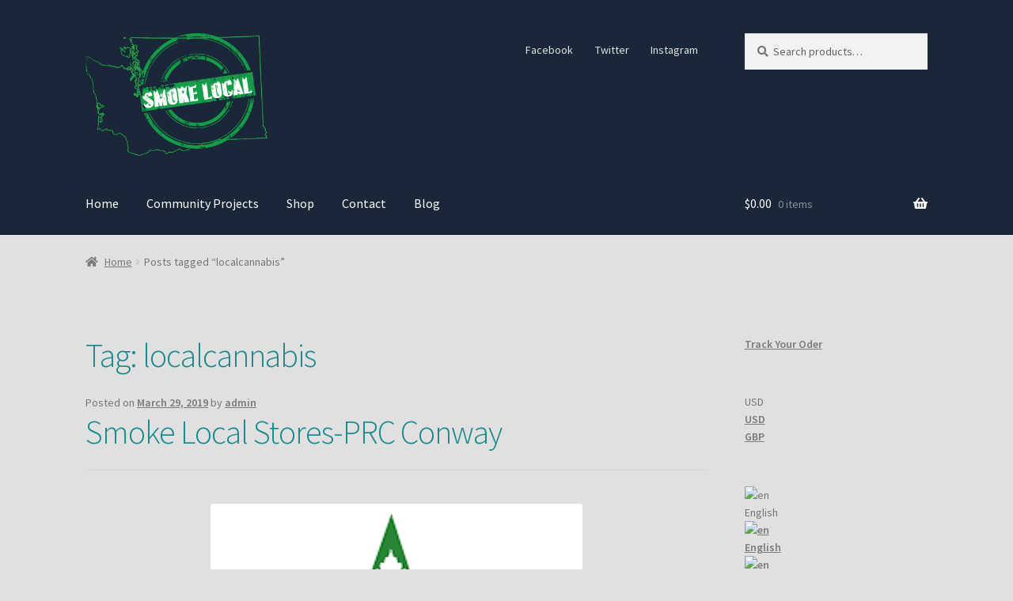

--- FILE ---
content_type: text/html; charset=UTF-8
request_url: https://smokelocal.org/tag/localcannabis/
body_size: 18073
content:
<!doctype html>
<html lang="en-US">
<head>
<meta charset="UTF-8">
<meta name="viewport" content="width=device-width, initial-scale=1">
<link rel="profile" href="http://gmpg.org/xfn/11">
<link rel="pingback" href="https://smokelocal.org/xmlrpc.php">

				<script>document.documentElement.className = document.documentElement.className + ' yes-js js_active js'</script>
				<meta name='robots' content='index, follow, max-image-preview:large, max-snippet:-1, max-video-preview:-1' />
	<style>img:is([sizes="auto" i], [sizes^="auto," i]) { contain-intrinsic-size: 3000px 1500px }</style>
	
	<!-- This site is optimized with the Yoast SEO plugin v21.8 - https://yoast.com/wordpress/plugins/seo/ -->
	<title>localcannabis Archives - Smoke Local - Community Cannabis Connection</title>
	<link rel="canonical" href="https://smokelocal.org/tag/localcannabis/" />
	<meta property="og:locale" content="en_US" />
	<meta property="og:type" content="article" />
	<meta property="og:title" content="localcannabis Archives - Smoke Local - Community Cannabis Connection" />
	<meta property="og:url" content="https://smokelocal.org/tag/localcannabis/" />
	<meta property="og:site_name" content="Smoke Local - Community Cannabis Connection" />
	<meta name="twitter:card" content="summary_large_image" />
	<script type="application/ld+json" class="yoast-schema-graph">{"@context":"https://schema.org","@graph":[{"@type":"CollectionPage","@id":"https://smokelocal.org/tag/localcannabis/","url":"https://smokelocal.org/tag/localcannabis/","name":"localcannabis Archives - Smoke Local - Community Cannabis Connection","isPartOf":{"@id":"https://smokelocal.org/#website"},"primaryImageOfPage":{"@id":"https://smokelocal.org/tag/localcannabis/#primaryimage"},"image":{"@id":"https://smokelocal.org/tag/localcannabis/#primaryimage"},"thumbnailUrl":"https://smokelocal.org/wp-content/uploads/2019/03/prcLogo.png","breadcrumb":{"@id":"https://smokelocal.org/tag/localcannabis/#breadcrumb"},"inLanguage":"en-US"},{"@type":"ImageObject","inLanguage":"en-US","@id":"https://smokelocal.org/tag/localcannabis/#primaryimage","url":"https://smokelocal.org/wp-content/uploads/2019/03/prcLogo.png","contentUrl":"https://smokelocal.org/wp-content/uploads/2019/03/prcLogo.png","width":470,"height":330},{"@type":"BreadcrumbList","@id":"https://smokelocal.org/tag/localcannabis/#breadcrumb","itemListElement":[{"@type":"ListItem","position":1,"name":"Home","item":"https://smokelocal.org/"},{"@type":"ListItem","position":2,"name":"localcannabis"}]},{"@type":"WebSite","@id":"https://smokelocal.org/#website","url":"https://smokelocal.org/","name":"Smoke Local - Community Cannabis Connection","description":"Community Cannabis Connection","publisher":{"@id":"https://smokelocal.org/#organization"},"potentialAction":[{"@type":"SearchAction","target":{"@type":"EntryPoint","urlTemplate":"https://smokelocal.org/?s={search_term_string}"},"query-input":"required name=search_term_string"}],"inLanguage":"en-US"},{"@type":"Organization","@id":"https://smokelocal.org/#organization","name":"Smoke Local - Community Cannabis Connection","url":"https://smokelocal.org/","logo":{"@type":"ImageObject","inLanguage":"en-US","@id":"https://smokelocal.org/#/schema/logo/image/","url":"https://smokelocal.org/wp-content/uploads/2020/10/cropped-smokeLocalStamp.png","contentUrl":"https://smokelocal.org/wp-content/uploads/2020/10/cropped-smokeLocalStamp.png","width":3170,"height":2131,"caption":"Smoke Local - Community Cannabis Connection"},"image":{"@id":"https://smokelocal.org/#/schema/logo/image/"}}]}</script>
	<!-- / Yoast SEO plugin. -->


<link rel='dns-prefetch' href='//fonts.googleapis.com' />
<link rel="alternate" type="application/rss+xml" title="Smoke Local - Community Cannabis Connection &raquo; Feed" href="https://smokelocal.org/feed/" />
<link rel="alternate" type="application/rss+xml" title="Smoke Local - Community Cannabis Connection &raquo; Comments Feed" href="https://smokelocal.org/comments/feed/" />
<link rel="alternate" type="application/rss+xml" title="Smoke Local - Community Cannabis Connection &raquo; localcannabis Tag Feed" href="https://smokelocal.org/tag/localcannabis/feed/" />
		<!-- This site uses the Google Analytics by ExactMetrics plugin v7.23.1 - Using Analytics tracking - https://www.exactmetrics.com/ -->
		<!-- Note: ExactMetrics is not currently configured on this site. The site owner needs to authenticate with Google Analytics in the ExactMetrics settings panel. -->
					<!-- No tracking code set -->
				<!-- / Google Analytics by ExactMetrics -->
		<script>
window._wpemojiSettings = {"baseUrl":"https:\/\/s.w.org\/images\/core\/emoji\/16.0.1\/72x72\/","ext":".png","svgUrl":"https:\/\/s.w.org\/images\/core\/emoji\/16.0.1\/svg\/","svgExt":".svg","source":{"concatemoji":"https:\/\/smokelocal.org\/wp-includes\/js\/wp-emoji-release.min.js?ver=6.8.3"}};
/*! This file is auto-generated */
!function(s,n){var o,i,e;function c(e){try{var t={supportTests:e,timestamp:(new Date).valueOf()};sessionStorage.setItem(o,JSON.stringify(t))}catch(e){}}function p(e,t,n){e.clearRect(0,0,e.canvas.width,e.canvas.height),e.fillText(t,0,0);var t=new Uint32Array(e.getImageData(0,0,e.canvas.width,e.canvas.height).data),a=(e.clearRect(0,0,e.canvas.width,e.canvas.height),e.fillText(n,0,0),new Uint32Array(e.getImageData(0,0,e.canvas.width,e.canvas.height).data));return t.every(function(e,t){return e===a[t]})}function u(e,t){e.clearRect(0,0,e.canvas.width,e.canvas.height),e.fillText(t,0,0);for(var n=e.getImageData(16,16,1,1),a=0;a<n.data.length;a++)if(0!==n.data[a])return!1;return!0}function f(e,t,n,a){switch(t){case"flag":return n(e,"\ud83c\udff3\ufe0f\u200d\u26a7\ufe0f","\ud83c\udff3\ufe0f\u200b\u26a7\ufe0f")?!1:!n(e,"\ud83c\udde8\ud83c\uddf6","\ud83c\udde8\u200b\ud83c\uddf6")&&!n(e,"\ud83c\udff4\udb40\udc67\udb40\udc62\udb40\udc65\udb40\udc6e\udb40\udc67\udb40\udc7f","\ud83c\udff4\u200b\udb40\udc67\u200b\udb40\udc62\u200b\udb40\udc65\u200b\udb40\udc6e\u200b\udb40\udc67\u200b\udb40\udc7f");case"emoji":return!a(e,"\ud83e\udedf")}return!1}function g(e,t,n,a){var r="undefined"!=typeof WorkerGlobalScope&&self instanceof WorkerGlobalScope?new OffscreenCanvas(300,150):s.createElement("canvas"),o=r.getContext("2d",{willReadFrequently:!0}),i=(o.textBaseline="top",o.font="600 32px Arial",{});return e.forEach(function(e){i[e]=t(o,e,n,a)}),i}function t(e){var t=s.createElement("script");t.src=e,t.defer=!0,s.head.appendChild(t)}"undefined"!=typeof Promise&&(o="wpEmojiSettingsSupports",i=["flag","emoji"],n.supports={everything:!0,everythingExceptFlag:!0},e=new Promise(function(e){s.addEventListener("DOMContentLoaded",e,{once:!0})}),new Promise(function(t){var n=function(){try{var e=JSON.parse(sessionStorage.getItem(o));if("object"==typeof e&&"number"==typeof e.timestamp&&(new Date).valueOf()<e.timestamp+604800&&"object"==typeof e.supportTests)return e.supportTests}catch(e){}return null}();if(!n){if("undefined"!=typeof Worker&&"undefined"!=typeof OffscreenCanvas&&"undefined"!=typeof URL&&URL.createObjectURL&&"undefined"!=typeof Blob)try{var e="postMessage("+g.toString()+"("+[JSON.stringify(i),f.toString(),p.toString(),u.toString()].join(",")+"));",a=new Blob([e],{type:"text/javascript"}),r=new Worker(URL.createObjectURL(a),{name:"wpTestEmojiSupports"});return void(r.onmessage=function(e){c(n=e.data),r.terminate(),t(n)})}catch(e){}c(n=g(i,f,p,u))}t(n)}).then(function(e){for(var t in e)n.supports[t]=e[t],n.supports.everything=n.supports.everything&&n.supports[t],"flag"!==t&&(n.supports.everythingExceptFlag=n.supports.everythingExceptFlag&&n.supports[t]);n.supports.everythingExceptFlag=n.supports.everythingExceptFlag&&!n.supports.flag,n.DOMReady=!1,n.readyCallback=function(){n.DOMReady=!0}}).then(function(){return e}).then(function(){var e;n.supports.everything||(n.readyCallback(),(e=n.source||{}).concatemoji?t(e.concatemoji):e.wpemoji&&e.twemoji&&(t(e.twemoji),t(e.wpemoji)))}))}((window,document),window._wpemojiSettings);
</script>
<link rel='stylesheet' id='wc-square-cart-checkout-block-css' href='https://smokelocal.org/wp-content/plugins/woocommerce-square/assets/css/frontend/wc-square-cart-checkout-blocks.min.css?ver=4.4.0' media='all' />
<style id='wp-emoji-styles-inline-css'>

	img.wp-smiley, img.emoji {
		display: inline !important;
		border: none !important;
		box-shadow: none !important;
		height: 1em !important;
		width: 1em !important;
		margin: 0 0.07em !important;
		vertical-align: -0.1em !important;
		background: none !important;
		padding: 0 !important;
	}
</style>
<link rel='stylesheet' id='wp-block-library-css' href='https://smokelocal.org/wp-includes/css/dist/block-library/style.min.css?ver=6.8.3' media='all' />
<style id='wp-block-library-theme-inline-css'>
.wp-block-audio :where(figcaption){color:#555;font-size:13px;text-align:center}.is-dark-theme .wp-block-audio :where(figcaption){color:#ffffffa6}.wp-block-audio{margin:0 0 1em}.wp-block-code{border:1px solid #ccc;border-radius:4px;font-family:Menlo,Consolas,monaco,monospace;padding:.8em 1em}.wp-block-embed :where(figcaption){color:#555;font-size:13px;text-align:center}.is-dark-theme .wp-block-embed :where(figcaption){color:#ffffffa6}.wp-block-embed{margin:0 0 1em}.blocks-gallery-caption{color:#555;font-size:13px;text-align:center}.is-dark-theme .blocks-gallery-caption{color:#ffffffa6}:root :where(.wp-block-image figcaption){color:#555;font-size:13px;text-align:center}.is-dark-theme :root :where(.wp-block-image figcaption){color:#ffffffa6}.wp-block-image{margin:0 0 1em}.wp-block-pullquote{border-bottom:4px solid;border-top:4px solid;color:currentColor;margin-bottom:1.75em}.wp-block-pullquote cite,.wp-block-pullquote footer,.wp-block-pullquote__citation{color:currentColor;font-size:.8125em;font-style:normal;text-transform:uppercase}.wp-block-quote{border-left:.25em solid;margin:0 0 1.75em;padding-left:1em}.wp-block-quote cite,.wp-block-quote footer{color:currentColor;font-size:.8125em;font-style:normal;position:relative}.wp-block-quote:where(.has-text-align-right){border-left:none;border-right:.25em solid;padding-left:0;padding-right:1em}.wp-block-quote:where(.has-text-align-center){border:none;padding-left:0}.wp-block-quote.is-large,.wp-block-quote.is-style-large,.wp-block-quote:where(.is-style-plain){border:none}.wp-block-search .wp-block-search__label{font-weight:700}.wp-block-search__button{border:1px solid #ccc;padding:.375em .625em}:where(.wp-block-group.has-background){padding:1.25em 2.375em}.wp-block-separator.has-css-opacity{opacity:.4}.wp-block-separator{border:none;border-bottom:2px solid;margin-left:auto;margin-right:auto}.wp-block-separator.has-alpha-channel-opacity{opacity:1}.wp-block-separator:not(.is-style-wide):not(.is-style-dots){width:100px}.wp-block-separator.has-background:not(.is-style-dots){border-bottom:none;height:1px}.wp-block-separator.has-background:not(.is-style-wide):not(.is-style-dots){height:2px}.wp-block-table{margin:0 0 1em}.wp-block-table td,.wp-block-table th{word-break:normal}.wp-block-table :where(figcaption){color:#555;font-size:13px;text-align:center}.is-dark-theme .wp-block-table :where(figcaption){color:#ffffffa6}.wp-block-video :where(figcaption){color:#555;font-size:13px;text-align:center}.is-dark-theme .wp-block-video :where(figcaption){color:#ffffffa6}.wp-block-video{margin:0 0 1em}:root :where(.wp-block-template-part.has-background){margin-bottom:0;margin-top:0;padding:1.25em 2.375em}
</style>
<style id='classic-theme-styles-inline-css'>
/*! This file is auto-generated */
.wp-block-button__link{color:#fff;background-color:#32373c;border-radius:9999px;box-shadow:none;text-decoration:none;padding:calc(.667em + 2px) calc(1.333em + 2px);font-size:1.125em}.wp-block-file__button{background:#32373c;color:#fff;text-decoration:none}
</style>
<link rel='stylesheet' id='jquery-selectBox-css' href='https://smokelocal.org/wp-content/plugins/yith-woocommerce-wishlist/assets/css/jquery.selectBox.css?ver=1.2.0' media='all' />
<link rel='stylesheet' id='yith-wcwl-font-awesome-css' href='https://smokelocal.org/wp-content/plugins/yith-woocommerce-wishlist/assets/css/font-awesome.css?ver=4.7.0' media='all' />
<link rel='stylesheet' id='woocommerce_prettyPhoto_css-css' href='//smokelocal.org/wp-content/plugins/woocommerce/assets/css/prettyPhoto.css?ver=3.1.6' media='all' />
<link rel='stylesheet' id='yith-wcwl-main-css' href='https://smokelocal.org/wp-content/plugins/yith-woocommerce-wishlist/assets/css/style.css?ver=3.28.0' media='all' />
<link rel='stylesheet' id='font-awesome-css' href='https://smokelocal.org/wp-content/plugins/contact-widgets/assets/css/font-awesome.min.css?ver=4.7.0' media='all' />
<style id='font-awesome-inline-css'>
[data-font="FontAwesome"]:before {font-family: 'FontAwesome' !important;content: attr(data-icon) !important;speak: none !important;font-weight: normal !important;font-variant: normal !important;text-transform: none !important;line-height: 1 !important;font-style: normal !important;-webkit-font-smoothing: antialiased !important;-moz-osx-font-smoothing: grayscale !important;}
</style>
<link rel='stylesheet' id='storefront-gutenberg-blocks-css' href='https://smokelocal.org/wp-content/themes/storefront/assets/css/base/gutenberg-blocks.css?ver=4.0.0' media='all' />
<style id='storefront-gutenberg-blocks-inline-css'>

				.wp-block-button__link:not(.has-text-color) {
					color: #333333;
				}

				.wp-block-button__link:not(.has-text-color):hover,
				.wp-block-button__link:not(.has-text-color):focus,
				.wp-block-button__link:not(.has-text-color):active {
					color: #333333;
				}

				.wp-block-button__link:not(.has-background) {
					background-color: #eeeeee;
				}

				.wp-block-button__link:not(.has-background):hover,
				.wp-block-button__link:not(.has-background):focus,
				.wp-block-button__link:not(.has-background):active {
					border-color: #d5d5d5;
					background-color: #d5d5d5;
				}

				.wp-block-quote footer,
				.wp-block-quote cite,
				.wp-block-quote__citation {
					color: #757575;
				}

				.wp-block-pullquote cite,
				.wp-block-pullquote footer,
				.wp-block-pullquote__citation {
					color: #757575;
				}

				.wp-block-image figcaption {
					color: #757575;
				}

				.wp-block-separator.is-style-dots::before {
					color: #17888b;
				}

				.wp-block-file a.wp-block-file__button {
					color: #333333;
					background-color: #eeeeee;
					border-color: #eeeeee;
				}

				.wp-block-file a.wp-block-file__button:hover,
				.wp-block-file a.wp-block-file__button:focus,
				.wp-block-file a.wp-block-file__button:active {
					color: #333333;
					background-color: #d5d5d5;
				}

				.wp-block-code,
				.wp-block-preformatted pre {
					color: #757575;
				}

				.wp-block-table:not( .has-background ):not( .is-style-stripes ) tbody tr:nth-child(2n) td {
					background-color: #dedede;
				}

				.wp-block-cover .wp-block-cover__inner-container h1:not(.has-text-color),
				.wp-block-cover .wp-block-cover__inner-container h2:not(.has-text-color),
				.wp-block-cover .wp-block-cover__inner-container h3:not(.has-text-color),
				.wp-block-cover .wp-block-cover__inner-container h4:not(.has-text-color),
				.wp-block-cover .wp-block-cover__inner-container h5:not(.has-text-color),
				.wp-block-cover .wp-block-cover__inner-container h6:not(.has-text-color) {
					color: #000000;
				}

				.wc-block-components-price-slider__range-input-progress,
				.rtl .wc-block-components-price-slider__range-input-progress {
					--range-color: #17888b;
				}

				/* Target only IE11 */
				@media all and (-ms-high-contrast: none), (-ms-high-contrast: active) {
					.wc-block-components-price-slider__range-input-progress {
						background: #17888b;
					}
				}

				.wc-block-components-button:not(.is-link) {
					background-color: #333333;
					color: #ffffff;
				}

				.wc-block-components-button:not(.is-link):hover,
				.wc-block-components-button:not(.is-link):focus,
				.wc-block-components-button:not(.is-link):active {
					background-color: #1a1a1a;
					color: #ffffff;
				}

				.wc-block-components-button:not(.is-link):disabled {
					background-color: #333333;
					color: #ffffff;
				}

				.wc-block-cart__submit-container {
					background-color: #e0e0e0;
				}

				.wc-block-cart__submit-container::before {
					color: rgba(189,189,189,0.5);
				}

				.wc-block-components-order-summary-item__quantity {
					background-color: #e0e0e0;
					border-color: #757575;
					box-shadow: 0 0 0 2px #e0e0e0;
					color: #757575;
				}
			
</style>
<style id='global-styles-inline-css'>
:root{--wp--preset--aspect-ratio--square: 1;--wp--preset--aspect-ratio--4-3: 4/3;--wp--preset--aspect-ratio--3-4: 3/4;--wp--preset--aspect-ratio--3-2: 3/2;--wp--preset--aspect-ratio--2-3: 2/3;--wp--preset--aspect-ratio--16-9: 16/9;--wp--preset--aspect-ratio--9-16: 9/16;--wp--preset--color--black: #000000;--wp--preset--color--cyan-bluish-gray: #abb8c3;--wp--preset--color--white: #ffffff;--wp--preset--color--pale-pink: #f78da7;--wp--preset--color--vivid-red: #cf2e2e;--wp--preset--color--luminous-vivid-orange: #ff6900;--wp--preset--color--luminous-vivid-amber: #fcb900;--wp--preset--color--light-green-cyan: #7bdcb5;--wp--preset--color--vivid-green-cyan: #00d084;--wp--preset--color--pale-cyan-blue: #8ed1fc;--wp--preset--color--vivid-cyan-blue: #0693e3;--wp--preset--color--vivid-purple: #9b51e0;--wp--preset--gradient--vivid-cyan-blue-to-vivid-purple: linear-gradient(135deg,rgba(6,147,227,1) 0%,rgb(155,81,224) 100%);--wp--preset--gradient--light-green-cyan-to-vivid-green-cyan: linear-gradient(135deg,rgb(122,220,180) 0%,rgb(0,208,130) 100%);--wp--preset--gradient--luminous-vivid-amber-to-luminous-vivid-orange: linear-gradient(135deg,rgba(252,185,0,1) 0%,rgba(255,105,0,1) 100%);--wp--preset--gradient--luminous-vivid-orange-to-vivid-red: linear-gradient(135deg,rgba(255,105,0,1) 0%,rgb(207,46,46) 100%);--wp--preset--gradient--very-light-gray-to-cyan-bluish-gray: linear-gradient(135deg,rgb(238,238,238) 0%,rgb(169,184,195) 100%);--wp--preset--gradient--cool-to-warm-spectrum: linear-gradient(135deg,rgb(74,234,220) 0%,rgb(151,120,209) 20%,rgb(207,42,186) 40%,rgb(238,44,130) 60%,rgb(251,105,98) 80%,rgb(254,248,76) 100%);--wp--preset--gradient--blush-light-purple: linear-gradient(135deg,rgb(255,206,236) 0%,rgb(152,150,240) 100%);--wp--preset--gradient--blush-bordeaux: linear-gradient(135deg,rgb(254,205,165) 0%,rgb(254,45,45) 50%,rgb(107,0,62) 100%);--wp--preset--gradient--luminous-dusk: linear-gradient(135deg,rgb(255,203,112) 0%,rgb(199,81,192) 50%,rgb(65,88,208) 100%);--wp--preset--gradient--pale-ocean: linear-gradient(135deg,rgb(255,245,203) 0%,rgb(182,227,212) 50%,rgb(51,167,181) 100%);--wp--preset--gradient--electric-grass: linear-gradient(135deg,rgb(202,248,128) 0%,rgb(113,206,126) 100%);--wp--preset--gradient--midnight: linear-gradient(135deg,rgb(2,3,129) 0%,rgb(40,116,252) 100%);--wp--preset--font-size--small: 14px;--wp--preset--font-size--medium: 23px;--wp--preset--font-size--large: 26px;--wp--preset--font-size--x-large: 42px;--wp--preset--font-size--normal: 16px;--wp--preset--font-size--huge: 37px;--wp--preset--spacing--20: 0.44rem;--wp--preset--spacing--30: 0.67rem;--wp--preset--spacing--40: 1rem;--wp--preset--spacing--50: 1.5rem;--wp--preset--spacing--60: 2.25rem;--wp--preset--spacing--70: 3.38rem;--wp--preset--spacing--80: 5.06rem;--wp--preset--shadow--natural: 6px 6px 9px rgba(0, 0, 0, 0.2);--wp--preset--shadow--deep: 12px 12px 50px rgba(0, 0, 0, 0.4);--wp--preset--shadow--sharp: 6px 6px 0px rgba(0, 0, 0, 0.2);--wp--preset--shadow--outlined: 6px 6px 0px -3px rgba(255, 255, 255, 1), 6px 6px rgba(0, 0, 0, 1);--wp--preset--shadow--crisp: 6px 6px 0px rgba(0, 0, 0, 1);}:where(.is-layout-flex){gap: 0.5em;}:where(.is-layout-grid){gap: 0.5em;}body .is-layout-flex{display: flex;}.is-layout-flex{flex-wrap: wrap;align-items: center;}.is-layout-flex > :is(*, div){margin: 0;}body .is-layout-grid{display: grid;}.is-layout-grid > :is(*, div){margin: 0;}:where(.wp-block-columns.is-layout-flex){gap: 2em;}:where(.wp-block-columns.is-layout-grid){gap: 2em;}:where(.wp-block-post-template.is-layout-flex){gap: 1.25em;}:where(.wp-block-post-template.is-layout-grid){gap: 1.25em;}.has-black-color{color: var(--wp--preset--color--black) !important;}.has-cyan-bluish-gray-color{color: var(--wp--preset--color--cyan-bluish-gray) !important;}.has-white-color{color: var(--wp--preset--color--white) !important;}.has-pale-pink-color{color: var(--wp--preset--color--pale-pink) !important;}.has-vivid-red-color{color: var(--wp--preset--color--vivid-red) !important;}.has-luminous-vivid-orange-color{color: var(--wp--preset--color--luminous-vivid-orange) !important;}.has-luminous-vivid-amber-color{color: var(--wp--preset--color--luminous-vivid-amber) !important;}.has-light-green-cyan-color{color: var(--wp--preset--color--light-green-cyan) !important;}.has-vivid-green-cyan-color{color: var(--wp--preset--color--vivid-green-cyan) !important;}.has-pale-cyan-blue-color{color: var(--wp--preset--color--pale-cyan-blue) !important;}.has-vivid-cyan-blue-color{color: var(--wp--preset--color--vivid-cyan-blue) !important;}.has-vivid-purple-color{color: var(--wp--preset--color--vivid-purple) !important;}.has-black-background-color{background-color: var(--wp--preset--color--black) !important;}.has-cyan-bluish-gray-background-color{background-color: var(--wp--preset--color--cyan-bluish-gray) !important;}.has-white-background-color{background-color: var(--wp--preset--color--white) !important;}.has-pale-pink-background-color{background-color: var(--wp--preset--color--pale-pink) !important;}.has-vivid-red-background-color{background-color: var(--wp--preset--color--vivid-red) !important;}.has-luminous-vivid-orange-background-color{background-color: var(--wp--preset--color--luminous-vivid-orange) !important;}.has-luminous-vivid-amber-background-color{background-color: var(--wp--preset--color--luminous-vivid-amber) !important;}.has-light-green-cyan-background-color{background-color: var(--wp--preset--color--light-green-cyan) !important;}.has-vivid-green-cyan-background-color{background-color: var(--wp--preset--color--vivid-green-cyan) !important;}.has-pale-cyan-blue-background-color{background-color: var(--wp--preset--color--pale-cyan-blue) !important;}.has-vivid-cyan-blue-background-color{background-color: var(--wp--preset--color--vivid-cyan-blue) !important;}.has-vivid-purple-background-color{background-color: var(--wp--preset--color--vivid-purple) !important;}.has-black-border-color{border-color: var(--wp--preset--color--black) !important;}.has-cyan-bluish-gray-border-color{border-color: var(--wp--preset--color--cyan-bluish-gray) !important;}.has-white-border-color{border-color: var(--wp--preset--color--white) !important;}.has-pale-pink-border-color{border-color: var(--wp--preset--color--pale-pink) !important;}.has-vivid-red-border-color{border-color: var(--wp--preset--color--vivid-red) !important;}.has-luminous-vivid-orange-border-color{border-color: var(--wp--preset--color--luminous-vivid-orange) !important;}.has-luminous-vivid-amber-border-color{border-color: var(--wp--preset--color--luminous-vivid-amber) !important;}.has-light-green-cyan-border-color{border-color: var(--wp--preset--color--light-green-cyan) !important;}.has-vivid-green-cyan-border-color{border-color: var(--wp--preset--color--vivid-green-cyan) !important;}.has-pale-cyan-blue-border-color{border-color: var(--wp--preset--color--pale-cyan-blue) !important;}.has-vivid-cyan-blue-border-color{border-color: var(--wp--preset--color--vivid-cyan-blue) !important;}.has-vivid-purple-border-color{border-color: var(--wp--preset--color--vivid-purple) !important;}.has-vivid-cyan-blue-to-vivid-purple-gradient-background{background: var(--wp--preset--gradient--vivid-cyan-blue-to-vivid-purple) !important;}.has-light-green-cyan-to-vivid-green-cyan-gradient-background{background: var(--wp--preset--gradient--light-green-cyan-to-vivid-green-cyan) !important;}.has-luminous-vivid-amber-to-luminous-vivid-orange-gradient-background{background: var(--wp--preset--gradient--luminous-vivid-amber-to-luminous-vivid-orange) !important;}.has-luminous-vivid-orange-to-vivid-red-gradient-background{background: var(--wp--preset--gradient--luminous-vivid-orange-to-vivid-red) !important;}.has-very-light-gray-to-cyan-bluish-gray-gradient-background{background: var(--wp--preset--gradient--very-light-gray-to-cyan-bluish-gray) !important;}.has-cool-to-warm-spectrum-gradient-background{background: var(--wp--preset--gradient--cool-to-warm-spectrum) !important;}.has-blush-light-purple-gradient-background{background: var(--wp--preset--gradient--blush-light-purple) !important;}.has-blush-bordeaux-gradient-background{background: var(--wp--preset--gradient--blush-bordeaux) !important;}.has-luminous-dusk-gradient-background{background: var(--wp--preset--gradient--luminous-dusk) !important;}.has-pale-ocean-gradient-background{background: var(--wp--preset--gradient--pale-ocean) !important;}.has-electric-grass-gradient-background{background: var(--wp--preset--gradient--electric-grass) !important;}.has-midnight-gradient-background{background: var(--wp--preset--gradient--midnight) !important;}.has-small-font-size{font-size: var(--wp--preset--font-size--small) !important;}.has-medium-font-size{font-size: var(--wp--preset--font-size--medium) !important;}.has-large-font-size{font-size: var(--wp--preset--font-size--large) !important;}.has-x-large-font-size{font-size: var(--wp--preset--font-size--x-large) !important;}
:where(.wp-block-post-template.is-layout-flex){gap: 1.25em;}:where(.wp-block-post-template.is-layout-grid){gap: 1.25em;}
:where(.wp-block-columns.is-layout-flex){gap: 2em;}:where(.wp-block-columns.is-layout-grid){gap: 2em;}
:root :where(.wp-block-pullquote){font-size: 1.5em;line-height: 1.6;}
</style>
<style id='woocommerce-inline-inline-css'>
.woocommerce form .form-row .required { visibility: visible; }
</style>
<link rel='stylesheet' id='yith-wcwl-theme-css' href='https://smokelocal.org/wp-content/plugins/yith-woocommerce-wishlist/assets/css/themes/storefront.css?ver=3.28.0' media='all' />
<link rel='stylesheet' id='storefront-style-css' href='https://smokelocal.org/wp-content/themes/storefront/style.css?ver=4.0.0' media='all' />
<style id='storefront-style-inline-css'>

			.main-navigation ul li a,
			.site-title a,
			ul.menu li a,
			.site-branding h1 a,
			button.menu-toggle,
			button.menu-toggle:hover,
			.handheld-navigation .dropdown-toggle {
				color: #ffffff;
			}

			button.menu-toggle,
			button.menu-toggle:hover {
				border-color: #ffffff;
			}

			.main-navigation ul li a:hover,
			.main-navigation ul li:hover > a,
			.site-title a:hover,
			.site-header ul.menu li.current-menu-item > a {
				color: #ffffff;
			}

			table:not( .has-background ) th {
				background-color: #d9d9d9;
			}

			table:not( .has-background ) tbody td {
				background-color: #dedede;
			}

			table:not( .has-background ) tbody tr:nth-child(2n) td,
			fieldset,
			fieldset legend {
				background-color: #dcdcdc;
			}

			.site-header,
			.secondary-navigation ul ul,
			.main-navigation ul.menu > li.menu-item-has-children:after,
			.secondary-navigation ul.menu ul,
			.storefront-handheld-footer-bar,
			.storefront-handheld-footer-bar ul li > a,
			.storefront-handheld-footer-bar ul li.search .site-search,
			button.menu-toggle,
			button.menu-toggle:hover {
				background-color: #1a2738;
			}

			p.site-description,
			.site-header,
			.storefront-handheld-footer-bar {
				color: #e2e2e2;
			}

			button.menu-toggle:after,
			button.menu-toggle:before,
			button.menu-toggle span:before {
				background-color: #ffffff;
			}

			h1, h2, h3, h4, h5, h6, .wc-block-grid__product-title {
				color: #17888b;
			}

			.widget h1 {
				border-bottom-color: #17888b;
			}

			body,
			.secondary-navigation a {
				color: #757575;
			}

			.widget-area .widget a,
			.hentry .entry-header .posted-on a,
			.hentry .entry-header .post-author a,
			.hentry .entry-header .post-comments a,
			.hentry .entry-header .byline a {
				color: #7a7a7a;
			}

			a {
				color: #17888b;
			}

			a:focus,
			button:focus,
			.button.alt:focus,
			input:focus,
			textarea:focus,
			input[type="button"]:focus,
			input[type="reset"]:focus,
			input[type="submit"]:focus,
			input[type="email"]:focus,
			input[type="tel"]:focus,
			input[type="url"]:focus,
			input[type="password"]:focus,
			input[type="search"]:focus {
				outline-color: #17888b;
			}

			button, input[type="button"], input[type="reset"], input[type="submit"], .button, .widget a.button {
				background-color: #eeeeee;
				border-color: #eeeeee;
				color: #333333;
			}

			button:hover, input[type="button"]:hover, input[type="reset"]:hover, input[type="submit"]:hover, .button:hover, .widget a.button:hover {
				background-color: #d5d5d5;
				border-color: #d5d5d5;
				color: #333333;
			}

			button.alt, input[type="button"].alt, input[type="reset"].alt, input[type="submit"].alt, .button.alt, .widget-area .widget a.button.alt {
				background-color: #333333;
				border-color: #333333;
				color: #ffffff;
			}

			button.alt:hover, input[type="button"].alt:hover, input[type="reset"].alt:hover, input[type="submit"].alt:hover, .button.alt:hover, .widget-area .widget a.button.alt:hover {
				background-color: #1a1a1a;
				border-color: #1a1a1a;
				color: #ffffff;
			}

			.pagination .page-numbers li .page-numbers.current {
				background-color: #c7c7c7;
				color: #6b6b6b;
			}

			#comments .comment-list .comment-content .comment-text {
				background-color: #d9d9d9;
			}

			.site-footer {
				background-color: #262626;
				color: #e2e2e2;
			}

			.site-footer a:not(.button):not(.components-button) {
				color: #fd2105;
			}

			.site-footer .storefront-handheld-footer-bar a:not(.button):not(.components-button) {
				color: #ffffff;
			}

			.site-footer h1, .site-footer h2, .site-footer h3, .site-footer h4, .site-footer h5, .site-footer h6, .site-footer .widget .widget-title, .site-footer .widget .widgettitle {
				color: #17888b;
			}

			.page-template-template-homepage.has-post-thumbnail .type-page.has-post-thumbnail .entry-title {
				color: #000000;
			}

			.page-template-template-homepage.has-post-thumbnail .type-page.has-post-thumbnail .entry-content {
				color: #000000;
			}

			@media screen and ( min-width: 768px ) {
				.secondary-navigation ul.menu a:hover {
					color: #fbfbfb;
				}

				.secondary-navigation ul.menu a {
					color: #e2e2e2;
				}

				.main-navigation ul.menu ul.sub-menu,
				.main-navigation ul.nav-menu ul.children {
					background-color: #0b1829;
				}

				.site-header {
					border-bottom-color: #0b1829;
				}
			}
</style>
<link rel='stylesheet' id='storefront-icons-css' href='https://smokelocal.org/wp-content/themes/storefront/assets/css/base/icons.css?ver=4.0.0' media='all' />
<link rel='stylesheet' id='storefront-fonts-css' href='https://fonts.googleapis.com/css?family=Source+Sans+Pro%3A400%2C300%2C300italic%2C400italic%2C600%2C700%2C900&#038;subset=latin%2Clatin-ext&#038;ver=4.0.0' media='all' />
<link rel='stylesheet' id='wpcw-css' href='https://smokelocal.org/wp-content/plugins/contact-widgets/assets/css/style.min.css?ver=1.0.1' media='all' />
<link rel='stylesheet' id='tawcvs-frontend-css' href='https://smokelocal.org/wp-content/plugins/variation-swatches-for-woocommerce/assets/css/frontend.css?ver=2.2.1' media='all' />
<link rel='stylesheet' id='supro-child-style-css' href='https://smokelocal.org/wp-content/themes/supro-child/style.css?ver=6.8.3' media='all' />
<link rel='stylesheet' id='storefront-woocommerce-style-css' href='https://smokelocal.org/wp-content/themes/storefront/assets/css/woocommerce/woocommerce.css?ver=4.0.0' media='all' />
<style id='storefront-woocommerce-style-inline-css'>
@font-face {
				font-family: star;
				src: url(https://smokelocal.org/wp-content/plugins/woocommerce/assets/fonts/star.eot);
				src:
					url(https://smokelocal.org/wp-content/plugins/woocommerce/assets/fonts/star.eot?#iefix) format("embedded-opentype"),
					url(https://smokelocal.org/wp-content/plugins/woocommerce/assets/fonts/star.woff) format("woff"),
					url(https://smokelocal.org/wp-content/plugins/woocommerce/assets/fonts/star.ttf) format("truetype"),
					url(https://smokelocal.org/wp-content/plugins/woocommerce/assets/fonts/star.svg#star) format("svg");
				font-weight: 400;
				font-style: normal;
			}
			@font-face {
				font-family: WooCommerce;
				src: url(https://smokelocal.org/wp-content/plugins/woocommerce/assets/fonts/WooCommerce.eot);
				src:
					url(https://smokelocal.org/wp-content/plugins/woocommerce/assets/fonts/WooCommerce.eot?#iefix) format("embedded-opentype"),
					url(https://smokelocal.org/wp-content/plugins/woocommerce/assets/fonts/WooCommerce.woff) format("woff"),
					url(https://smokelocal.org/wp-content/plugins/woocommerce/assets/fonts/WooCommerce.ttf) format("truetype"),
					url(https://smokelocal.org/wp-content/plugins/woocommerce/assets/fonts/WooCommerce.svg#WooCommerce) format("svg");
				font-weight: 400;
				font-style: normal;
			}

			a.cart-contents,
			.site-header-cart .widget_shopping_cart a {
				color: #ffffff;
			}

			a.cart-contents:hover,
			.site-header-cart .widget_shopping_cart a:hover,
			.site-header-cart:hover > li > a {
				color: #ffffff;
			}

			table.cart td.product-remove,
			table.cart td.actions {
				border-top-color: #e0e0e0;
			}

			.storefront-handheld-footer-bar ul li.cart .count {
				background-color: #ffffff;
				color: #1a2738;
				border-color: #1a2738;
			}

			.woocommerce-tabs ul.tabs li.active a,
			ul.products li.product .price,
			.onsale,
			.wc-block-grid__product-onsale,
			.widget_search form:before,
			.widget_product_search form:before {
				color: #757575;
			}

			.woocommerce-breadcrumb a,
			a.woocommerce-review-link,
			.product_meta a {
				color: #7a7a7a;
			}

			.wc-block-grid__product-onsale,
			.onsale {
				border-color: #757575;
			}

			.star-rating span:before,
			.quantity .plus, .quantity .minus,
			p.stars a:hover:after,
			p.stars a:after,
			.star-rating span:before,
			#payment .payment_methods li input[type=radio]:first-child:checked+label:before {
				color: #17888b;
			}

			.widget_price_filter .ui-slider .ui-slider-range,
			.widget_price_filter .ui-slider .ui-slider-handle {
				background-color: #17888b;
			}

			.order_details {
				background-color: #d9d9d9;
			}

			.order_details > li {
				border-bottom: 1px dotted #c4c4c4;
			}

			.order_details:before,
			.order_details:after {
				background: -webkit-linear-gradient(transparent 0,transparent 0),-webkit-linear-gradient(135deg,#d9d9d9 33.33%,transparent 33.33%),-webkit-linear-gradient(45deg,#d9d9d9 33.33%,transparent 33.33%)
			}

			#order_review {
				background-color: #e0e0e0;
			}

			#payment .payment_methods > li .payment_box,
			#payment .place-order {
				background-color: #dbdbdb;
			}

			#payment .payment_methods > li:not(.woocommerce-notice) {
				background-color: #d6d6d6;
			}

			#payment .payment_methods > li:not(.woocommerce-notice):hover {
				background-color: #d1d1d1;
			}

			.woocommerce-pagination .page-numbers li .page-numbers.current {
				background-color: #c7c7c7;
				color: #6b6b6b;
			}

			.wc-block-grid__product-onsale,
			.onsale,
			.woocommerce-pagination .page-numbers li .page-numbers:not(.current) {
				color: #757575;
			}

			p.stars a:before,
			p.stars a:hover~a:before,
			p.stars.selected a.active~a:before {
				color: #757575;
			}

			p.stars.selected a.active:before,
			p.stars:hover a:before,
			p.stars.selected a:not(.active):before,
			p.stars.selected a.active:before {
				color: #17888b;
			}

			.single-product div.product .woocommerce-product-gallery .woocommerce-product-gallery__trigger {
				background-color: #eeeeee;
				color: #333333;
			}

			.single-product div.product .woocommerce-product-gallery .woocommerce-product-gallery__trigger:hover {
				background-color: #d5d5d5;
				border-color: #d5d5d5;
				color: #333333;
			}

			.button.added_to_cart:focus,
			.button.wc-forward:focus {
				outline-color: #17888b;
			}

			.added_to_cart,
			.site-header-cart .widget_shopping_cart a.button,
			.wc-block-grid__products .wc-block-grid__product .wp-block-button__link {
				background-color: #eeeeee;
				border-color: #eeeeee;
				color: #333333;
			}

			.added_to_cart:hover,
			.site-header-cart .widget_shopping_cart a.button:hover,
			.wc-block-grid__products .wc-block-grid__product .wp-block-button__link:hover {
				background-color: #d5d5d5;
				border-color: #d5d5d5;
				color: #333333;
			}

			.added_to_cart.alt, .added_to_cart, .widget a.button.checkout {
				background-color: #333333;
				border-color: #333333;
				color: #ffffff;
			}

			.added_to_cart.alt:hover, .added_to_cart:hover, .widget a.button.checkout:hover {
				background-color: #1a1a1a;
				border-color: #1a1a1a;
				color: #ffffff;
			}

			.button.loading {
				color: #eeeeee;
			}

			.button.loading:hover {
				background-color: #eeeeee;
			}

			.button.loading:after {
				color: #333333;
			}

			@media screen and ( min-width: 768px ) {
				.site-header-cart .widget_shopping_cart,
				.site-header .product_list_widget li .quantity {
					color: #e2e2e2;
				}

				.site-header-cart .widget_shopping_cart .buttons,
				.site-header-cart .widget_shopping_cart .total {
					background-color: #101d2e;
				}

				.site-header-cart .widget_shopping_cart {
					background-color: #0b1829;
				}
			}
				.storefront-product-pagination a {
					color: #757575;
					background-color: #e0e0e0;
				}
				.storefront-sticky-add-to-cart {
					color: #757575;
					background-color: #e0e0e0;
				}

				.storefront-sticky-add-to-cart a:not(.button) {
					color: #ffffff;
				}
</style>
<link rel='stylesheet' id='storefront-child-style-css' href='https://smokelocal.org/wp-content/themes/supro-child/style.css?ver=1.0' media='all' />
<script src="https://smokelocal.org/wp-includes/js/jquery/jquery.min.js?ver=3.7.1" id="jquery-core-js"></script>
<script src="https://smokelocal.org/wp-includes/js/jquery/jquery-migrate.min.js?ver=3.4.1" id="jquery-migrate-js"></script>
<script src="https://smokelocal.org/wp-content/plugins/woocommerce/assets/js/jquery-blockui/jquery.blockUI.min.js?ver=2.7.0-wc.8.4.0" id="jquery-blockui-js" data-wp-strategy="defer"></script>
<script id="wc-add-to-cart-js-extra">
var wc_add_to_cart_params = {"ajax_url":"\/wp-admin\/admin-ajax.php","wc_ajax_url":"\/?wc-ajax=%%endpoint%%","i18n_view_cart":"View cart","cart_url":"https:\/\/smokelocal.org\/cart\/","is_cart":"","cart_redirect_after_add":"no"};
</script>
<script src="https://smokelocal.org/wp-content/plugins/woocommerce/assets/js/frontend/add-to-cart.min.js?ver=8.4.0" id="wc-add-to-cart-js" data-wp-strategy="defer"></script>
<script src="https://smokelocal.org/wp-content/plugins/woocommerce/assets/js/js-cookie/js.cookie.min.js?ver=2.1.4-wc.8.4.0" id="js-cookie-js" defer data-wp-strategy="defer"></script>
<script id="woocommerce-js-extra">
var woocommerce_params = {"ajax_url":"\/wp-admin\/admin-ajax.php","wc_ajax_url":"\/?wc-ajax=%%endpoint%%"};
</script>
<script src="https://smokelocal.org/wp-content/plugins/woocommerce/assets/js/frontend/woocommerce.min.js?ver=8.4.0" id="woocommerce-js" defer data-wp-strategy="defer"></script>
<script src="https://smokelocal.org/wp-content/plugins/js_composer/assets/js/vendors/woocommerce-add-to-cart.js?ver=6.8.0" id="vc_woocommerce-add-to-cart-js-js"></script>
<link rel="https://api.w.org/" href="https://smokelocal.org/wp-json/" /><link rel="alternate" title="JSON" type="application/json" href="https://smokelocal.org/wp-json/wp/v2/tags/108" /><link rel="EditURI" type="application/rsd+xml" title="RSD" href="https://smokelocal.org/xmlrpc.php?rsd" />
	<noscript><style>.woocommerce-product-gallery{ opacity: 1 !important; }</style></noscript>
	<meta name="generator" content="Powered by WPBakery Page Builder - drag and drop page builder for WordPress."/>
<style id="custom-background-css">
body.custom-background { background-color: #e0e0e0; }
</style>
	<link rel="icon" href="https://smokelocal.org/wp-content/uploads/2019/03/cropped-Icon-site-32x32.png" sizes="32x32" />
<link rel="icon" href="https://smokelocal.org/wp-content/uploads/2019/03/cropped-Icon-site-192x192.png" sizes="192x192" />
<link rel="apple-touch-icon" href="https://smokelocal.org/wp-content/uploads/2019/03/cropped-Icon-site-180x180.png" />
<meta name="msapplication-TileImage" content="https://smokelocal.org/wp-content/uploads/2019/03/cropped-Icon-site-270x270.png" />
		<style id="wp-custom-css">
			.supro-products-grid .woocommerce.columns-5 ul.products li.product:nth-child( 5n + 1 ) {
	clear: left;
}		</style>
		<style id="kirki-inline-styles"></style><noscript><style> .wpb_animate_when_almost_visible { opacity: 1; }</style></noscript></head>

<body class="archive tag tag-localcannabis tag-108 custom-background wp-custom-logo wp-embed-responsive wp-theme-storefront wp-child-theme-supro-child theme-storefront woocommerce-no-js storefront-secondary-navigation storefront-align-wide right-sidebar woocommerce-active wpb-js-composer js-comp-ver-6.8.0 vc_responsive">



<div id="page" class="hfeed site">
	
	<header id="masthead" class="site-header" role="banner" style="background-image: url(https://smokelocal.org/wp-content/uploads/2019/03/Untitled-1.jpg); ">

		<div class="col-full">		<a class="skip-link screen-reader-text" href="#site-navigation">Skip to navigation</a>
		<a class="skip-link screen-reader-text" href="#content">Skip to content</a>
				<div class="site-branding">
			<a href="https://smokelocal.org/" class="custom-logo-link" rel="home"><img width="3170" height="2131" src="https://smokelocal.org/wp-content/uploads/2020/10/cropped-smokeLocalStamp.png" class="custom-logo" alt="Smoke Local &#8211; Community Cannabis Connection" decoding="async" fetchpriority="high" srcset="https://smokelocal.org/wp-content/uploads/2020/10/cropped-smokeLocalStamp.png 3170w, https://smokelocal.org/wp-content/uploads/2020/10/cropped-smokeLocalStamp-416x280.png 416w, https://smokelocal.org/wp-content/uploads/2020/10/cropped-smokeLocalStamp-300x202.png 300w, https://smokelocal.org/wp-content/uploads/2020/10/cropped-smokeLocalStamp-1024x688.png 1024w, https://smokelocal.org/wp-content/uploads/2020/10/cropped-smokeLocalStamp-768x516.png 768w, https://smokelocal.org/wp-content/uploads/2020/10/cropped-smokeLocalStamp-1536x1033.png 1536w, https://smokelocal.org/wp-content/uploads/2020/10/cropped-smokeLocalStamp-2048x1377.png 2048w" sizes="(max-width: 3170px) 100vw, 3170px" /></a>		</div>
					<nav class="secondary-navigation" role="navigation" aria-label="Secondary Navigation">
				<div class="menu-socials-menu-container"><ul id="menu-socials-menu" class="menu"><li id="menu-item-1097" class="menu-item menu-item-type-custom menu-item-object-custom menu-item-1097"><a href="https://www.facebook.com/smokelocalWA/">Facebook</a></li>
<li id="menu-item-1098" class="menu-item menu-item-type-custom menu-item-object-custom menu-item-1098"><a href="https://twitter.com/smokelocalWA?lang=en">Twitter</a></li>
<li id="menu-item-1101" class="menu-item menu-item-type-custom menu-item-object-custom menu-item-1101"><a href="https://www.instagram.com/smokelocalwa/?hl=en">Instagram</a></li>
</ul></div>			</nav><!-- #site-navigation -->
						<div class="site-search">
				<div class="widget woocommerce widget_product_search"><form role="search" method="get" class="woocommerce-product-search" action="https://smokelocal.org/">
	<label class="screen-reader-text" for="woocommerce-product-search-field-0">Search for:</label>
	<input type="search" id="woocommerce-product-search-field-0" class="search-field" placeholder="Search products&hellip;" value="" name="s" />
	<button type="submit" value="Search" class="">Search</button>
	<input type="hidden" name="post_type" value="product" />
</form>
</div>			</div>
			</div><div class="storefront-primary-navigation"><div class="col-full">		<nav id="site-navigation" class="main-navigation" role="navigation" aria-label="Primary Navigation">
		<button class="menu-toggle" aria-controls="site-navigation" aria-expanded="false"><span>Menu</span></button>
			<div class="primary-navigation"><ul id="menu-primary-menu" class="menu"><li id="menu-item-445" class="menu-item menu-item-type-custom menu-item-object-custom menu-item-home menu-item-445"><a href="http://smokelocal.org/">Home</a></li>
<li id="menu-item-29173" class="menu-item menu-item-type-post_type menu-item-object-page menu-item-29173"><a href="https://smokelocal.org/communityprojects/">Community Projects</a></li>
<li id="menu-item-2177" class="menu-item menu-item-type-post_type menu-item-object-page menu-item-2177"><a href="https://smokelocal.org/?page_id=4">Shop</a></li>
<li id="menu-item-29190" class="menu-item menu-item-type-post_type menu-item-object-page menu-item-29190"><a href="https://smokelocal.org/contact/">Contact</a></li>
<li id="menu-item-466" class="menu-item menu-item-type-post_type menu-item-object-page current_page_parent menu-item-466"><a href="https://smokelocal.org/blog/">Blog</a></li>
</ul></div><div class="handheld-navigation"><ul id="menu-primary-menu-1" class="menu"><li class="menu-item menu-item-type-custom menu-item-object-custom menu-item-home menu-item-445"><a href="http://smokelocal.org/">Home</a></li>
<li class="menu-item menu-item-type-post_type menu-item-object-page menu-item-29173"><a href="https://smokelocal.org/communityprojects/">Community Projects</a></li>
<li class="menu-item menu-item-type-post_type menu-item-object-page menu-item-2177"><a href="https://smokelocal.org/?page_id=4">Shop</a></li>
<li class="menu-item menu-item-type-post_type menu-item-object-page menu-item-29190"><a href="https://smokelocal.org/contact/">Contact</a></li>
<li class="menu-item menu-item-type-post_type menu-item-object-page current_page_parent menu-item-466"><a href="https://smokelocal.org/blog/">Blog</a></li>
</ul></div>		</nav><!-- #site-navigation -->
				<ul id="site-header-cart" class="site-header-cart menu">
			<li class="">
							<a class="cart-contents" href="https://smokelocal.org/cart/" title="View your shopping cart">
								<span class="woocommerce-Price-amount amount"><span class="woocommerce-Price-currencySymbol">&#036;</span>0.00</span> <span class="count">0 items</span>
			</a>
					</li>
			<li>
				<div class="widget woocommerce widget_shopping_cart"><div class="widget_shopping_cart_content"></div></div>			</li>
		</ul>
			</div></div>
	</header><!-- #masthead -->

	<div class="storefront-breadcrumb"><div class="col-full"><nav class="woocommerce-breadcrumb" aria-label="breadcrumbs"><a href="https://smokelocal.org">Home</a><span class="breadcrumb-separator"> / </span>Posts tagged &ldquo;localcannabis&rdquo;</nav></div></div>
	<div id="content" class="site-content" tabindex="-1">
		<div class="col-full">

		<div class="woocommerce"></div>
	<div id="primary" class="content-area">
		<main id="main" class="site-main" role="main">

		
			<header class="page-header">
				<h1 class="page-title">Tag: <span>localcannabis</span></h1>			</header><!-- .page-header -->

			
<article id="post-2633" class="post-2633 post type-post status-publish format-standard has-post-thumbnail hentry category-know-your-store category-smoke-local category-support-local-growers category-valley-life tag-bornandblazed tag-cannabisculture tag-localcannabis tag-skagitcounty tag-skagitvalley tag-smokelocal">

			<header class="entry-header">
		
			<span class="posted-on">Posted on <a href="https://smokelocal.org/smoke-local-stores-prc-conway/" rel="bookmark"><time class="entry-date published" datetime="2019-03-29T08:00:33+00:00">March 29, 2019</time><time class="updated" datetime="2019-04-20T18:52:17+00:00">April 20, 2019</time></a></span> <span class="post-author">by <a href="https://smokelocal.org/author/admin/" rel="author">admin</a></span> <h2 class="alpha entry-title"><a href="https://smokelocal.org/smoke-local-stores-prc-conway/" rel="bookmark">Smoke Local Stores-PRC Conway</a></h2>		</header><!-- .entry-header -->
				<div class="entry-content">
		<img width="470" height="330" src="https://smokelocal.org/wp-content/uploads/2019/03/prcLogo.png" class="attachment- size- wp-post-image" alt="" decoding="async" srcset="https://smokelocal.org/wp-content/uploads/2019/03/prcLogo.png 470w, https://smokelocal.org/wp-content/uploads/2019/03/prcLogo-416x292.png 416w, https://smokelocal.org/wp-content/uploads/2019/03/prcLogo-300x211.png 300w" sizes="(max-width: 470px) 100vw, 470px" />
<p>PRC Conway is part of the Smoke Local family and is the go-to spot if you are in south Skagit County.  They strive to create an unmatched customer experience, and provide the finest cannabis Washington has to offer.  They partner with growers that are  committed to pushing the bounds of excellence in this industry, and the greater community as a whole.  </p>



<p>Stop in to PRC in Conway, grab your map and stamp off one of the ten locations or scan the QR code on the back of our display to qualify for your All Count Toker hat &#8211; Exclusive and limited to the first 100 people to make a qualifying purchase at all 10 locations.</p>
		</div><!-- .entry-content -->
		
		<aside class="entry-taxonomy">
						<div class="cat-links">
				Categories: <a href="https://smokelocal.org/category/know-your-store/" rel="category tag">Know your store</a>, <a href="https://smokelocal.org/category/smoke-local/" rel="category tag">Smoke Local</a>, <a href="https://smokelocal.org/category/support-local-growers/" rel="category tag">Support Local Growers</a>, <a href="https://smokelocal.org/category/valley-life/" rel="category tag">Valley Life</a>			</div>
			
						<div class="tags-links">
				Tags: <a href="https://smokelocal.org/tag/bornandblazed/" rel="tag">bornandblazed</a>, <a href="https://smokelocal.org/tag/cannabisculture/" rel="tag">cannabisculture</a>, <a href="https://smokelocal.org/tag/localcannabis/" rel="tag">localcannabis</a>, <a href="https://smokelocal.org/tag/skagitcounty/" rel="tag">skagitcounty</a>, <a href="https://smokelocal.org/tag/skagitvalley/" rel="tag">skagitvalley</a>, <a href="https://smokelocal.org/tag/smokelocal/" rel="tag">smokelocal</a>			</div>
					</aside>

		
</article><!-- #post-## -->

<article id="post-2397" class="post-2397 post type-post status-publish format-standard has-post-thumbnail hentry category-beyond-the-valley category-know-your-grower category-lifestyle category-smoke-local category-support-local-growers tag-cannabis-apparel tag-localcannabis tag-skagitvalley tag-smokelocal">

			<header class="entry-header">
		
			<span class="posted-on">Posted on <a href="https://smokelocal.org/beyond-the-valley-kushguide-marketplace/" rel="bookmark"><time class="entry-date published" datetime="2019-03-08T15:28:22+00:00">March 8, 2019</time><time class="updated" datetime="2019-03-08T23:38:55+00:00">March 8, 2019</time></a></span> <span class="post-author">by <a href="https://smokelocal.org/author/admin/" rel="author">admin</a></span> <h2 class="alpha entry-title"><a href="https://smokelocal.org/beyond-the-valley-kushguide-marketplace/" rel="bookmark">Beyond the Valley-Kushguide Marketplace</a></h2>		</header><!-- .entry-header -->
				<div class="entry-content">
		<img width="2016" height="1134" src="https://smokelocal.org/wp-content/uploads/2019/03/20190306_161209.jpg" class="attachment- size- wp-post-image" alt="" decoding="async" srcset="https://smokelocal.org/wp-content/uploads/2019/03/20190306_161209.jpg 2016w, https://smokelocal.org/wp-content/uploads/2019/03/20190306_161209-416x234.jpg 416w, https://smokelocal.org/wp-content/uploads/2019/03/20190306_161209-300x169.jpg 300w, https://smokelocal.org/wp-content/uploads/2019/03/20190306_161209-768x432.jpg 768w, https://smokelocal.org/wp-content/uploads/2019/03/20190306_161209-1024x576.jpg 1024w" sizes="(max-width: 2016px) 100vw, 2016px" /><p></p>
<!--[if lt IE 9]><script>document.createElement('video');</script><![endif]-->
	<div class="wp-playlist wp-video-playlist wp-playlist-light">
		<video controls="controls" preload="none" width="958"
		 height="539"	></video>
	<div class="wp-playlist-next"></div>
	<div class="wp-playlist-prev"></div>
	<noscript>
	<ol>
		<li><a href='https://smokelocal.org/wp-content/uploads/2019/03/SkagitsTable1.mp4'>SkagitsTable1</a></li><li><a href='https://smokelocal.org/wp-content/uploads/2019/03/wp-1552084087505.mp4'>wp-1552084087505.mp4</a></li>	</ol>
	</noscript>
	<script type="application/json" class="wp-playlist-script">{"type":"video","tracklist":true,"tracknumbers":true,"images":true,"artists":true,"tracks":[{"src":"https:\/\/smokelocal.org\/wp-content\/uploads\/2019\/03\/SkagitsTable1.mp4","type":"video\/mp4","title":"SkagitsTable1","caption":"","description":"","meta":{"length_formatted":"0:35"},"dimensions":{"original":{"width":720,"height":480},"resized":{"width":958,"height":639}},"image":{"src":"https:\/\/smokelocal.org\/wp-includes\/images\/media\/video.svg","width":48,"height":64},"thumb":{"src":"https:\/\/smokelocal.org\/wp-includes\/images\/media\/video.svg","width":48,"height":64}},{"src":"https:\/\/smokelocal.org\/wp-content\/uploads\/2019\/03\/wp-1552084087505.mp4","type":"video\/mp4","title":"wp-1552084087505.mp4","caption":"","description":"","meta":{"length_formatted":"0:11"},"dimensions":{"original":{"width":1280,"height":720},"resized":{"width":958,"height":539}},"image":{"src":"https:\/\/smokelocal.org\/wp-includes\/images\/media\/video.svg","width":48,"height":64},"thumb":{"src":"https:\/\/smokelocal.org\/wp-includes\/images\/media\/video.svg","width":48,"height":64}}]}</script>
</div>
	
<p></p>
<p></p>
<div id='gallery-1' class='gallery galleryid-2397 gallery-columns-3 gallery-size-thumbnail'><figure class='gallery-item'>
			<div class='gallery-icon landscape'>
				<a href='https://smokelocal.org/beyond-the-valley-kushguide-marketplace/20190306_1612093585151586835489918-jpg/'><img decoding="async" width="150" height="150" src="https://smokelocal.org/wp-content/uploads/2019/03/20190306_1612093585151586835489918-150x150.jpg" class="attachment-thumbnail size-thumbnail" alt="" srcset="https://smokelocal.org/wp-content/uploads/2019/03/20190306_1612093585151586835489918-150x150.jpg 150w, https://smokelocal.org/wp-content/uploads/2019/03/20190306_1612093585151586835489918-324x324.jpg 324w, https://smokelocal.org/wp-content/uploads/2019/03/20190306_1612093585151586835489918-100x100.jpg 100w" sizes="(max-width: 150px) 100vw, 150px" /></a>
			</div></figure><figure class='gallery-item'>
			<div class='gallery-icon landscape'>
				<a href='https://smokelocal.org/beyond-the-valley-kushguide-marketplace/20190306_1612162242997009886978749-jpg/'><img loading="lazy" decoding="async" width="150" height="150" src="https://smokelocal.org/wp-content/uploads/2019/03/20190306_1612162242997009886978749-150x150.jpg" class="attachment-thumbnail size-thumbnail" alt="" srcset="https://smokelocal.org/wp-content/uploads/2019/03/20190306_1612162242997009886978749-150x150.jpg 150w, https://smokelocal.org/wp-content/uploads/2019/03/20190306_1612162242997009886978749-324x324.jpg 324w, https://smokelocal.org/wp-content/uploads/2019/03/20190306_1612162242997009886978749-100x100.jpg 100w" sizes="auto, (max-width: 150px) 100vw, 150px" /></a>
			</div></figure><figure class='gallery-item'>
			<div class='gallery-icon landscape'>
				<a href='https://smokelocal.org/beyond-the-valley-kushguide-marketplace/20190306_1609414222119558569816454-jpg/'><img loading="lazy" decoding="async" width="150" height="150" src="https://smokelocal.org/wp-content/uploads/2019/03/20190306_1609414222119558569816454-150x150.jpg" class="attachment-thumbnail size-thumbnail" alt="" srcset="https://smokelocal.org/wp-content/uploads/2019/03/20190306_1609414222119558569816454-150x150.jpg 150w, https://smokelocal.org/wp-content/uploads/2019/03/20190306_1609414222119558569816454-324x324.jpg 324w, https://smokelocal.org/wp-content/uploads/2019/03/20190306_1609414222119558569816454-100x100.jpg 100w" sizes="auto, (max-width: 150px) 100vw, 150px" /></a>
			</div></figure><figure class='gallery-item'>
			<div class='gallery-icon landscape'>
				<a href='https://smokelocal.org/beyond-the-valley-kushguide-marketplace/20190306_155557983689804523865822-jpg/'><img loading="lazy" decoding="async" width="150" height="150" src="https://smokelocal.org/wp-content/uploads/2019/03/20190306_155557983689804523865822-150x150.jpg" class="attachment-thumbnail size-thumbnail" alt="" srcset="https://smokelocal.org/wp-content/uploads/2019/03/20190306_155557983689804523865822-150x150.jpg 150w, https://smokelocal.org/wp-content/uploads/2019/03/20190306_155557983689804523865822-324x324.jpg 324w, https://smokelocal.org/wp-content/uploads/2019/03/20190306_155557983689804523865822-100x100.jpg 100w" sizes="auto, (max-width: 150px) 100vw, 150px" /></a>
			</div></figure><figure class='gallery-item'>
			<div class='gallery-icon landscape'>
				<a href='https://smokelocal.org/beyond-the-valley-kushguide-marketplace/20190306_1556196909465034617134245-jpg/'><img loading="lazy" decoding="async" width="150" height="150" src="https://smokelocal.org/wp-content/uploads/2019/03/20190306_1556196909465034617134245-150x150.jpg" class="attachment-thumbnail size-thumbnail" alt="" srcset="https://smokelocal.org/wp-content/uploads/2019/03/20190306_1556196909465034617134245-150x150.jpg 150w, https://smokelocal.org/wp-content/uploads/2019/03/20190306_1556196909465034617134245-324x324.jpg 324w, https://smokelocal.org/wp-content/uploads/2019/03/20190306_1556196909465034617134245-100x100.jpg 100w" sizes="auto, (max-width: 150px) 100vw, 150px" /></a>
			</div></figure><figure class='gallery-item'>
			<div class='gallery-icon landscape'>
				<a href='https://smokelocal.org/beyond-the-valley-kushguide-marketplace/20190306_1604381655794380583459273-jpg/'><img loading="lazy" decoding="async" width="150" height="150" src="https://smokelocal.org/wp-content/uploads/2019/03/20190306_1604381655794380583459273-150x150.jpg" class="attachment-thumbnail size-thumbnail" alt="" srcset="https://smokelocal.org/wp-content/uploads/2019/03/20190306_1604381655794380583459273-150x150.jpg 150w, https://smokelocal.org/wp-content/uploads/2019/03/20190306_1604381655794380583459273-324x324.jpg 324w, https://smokelocal.org/wp-content/uploads/2019/03/20190306_1604381655794380583459273-100x100.jpg 100w" sizes="auto, (max-width: 150px) 100vw, 150px" /></a>
			</div></figure><figure class='gallery-item'>
			<div class='gallery-icon landscape'>
				<a href='https://smokelocal.org/beyond-the-valley-kushguide-marketplace/20190306_155442449298311315852838-jpg/'><img loading="lazy" decoding="async" width="150" height="150" src="https://smokelocal.org/wp-content/uploads/2019/03/20190306_155442449298311315852838-150x150.jpg" class="attachment-thumbnail size-thumbnail" alt="" srcset="https://smokelocal.org/wp-content/uploads/2019/03/20190306_155442449298311315852838-150x150.jpg 150w, https://smokelocal.org/wp-content/uploads/2019/03/20190306_155442449298311315852838-324x324.jpg 324w, https://smokelocal.org/wp-content/uploads/2019/03/20190306_155442449298311315852838-100x100.jpg 100w" sizes="auto, (max-width: 150px) 100vw, 150px" /></a>
			</div></figure><figure class='gallery-item'>
			<div class='gallery-icon portrait'>
				<a href='https://smokelocal.org/beyond-the-valley-kushguide-marketplace/20190306_1554308656164417807870819-jpg/'><img loading="lazy" decoding="async" width="150" height="150" src="https://smokelocal.org/wp-content/uploads/2019/03/20190306_1554308656164417807870819-150x150.jpg" class="attachment-thumbnail size-thumbnail" alt="" srcset="https://smokelocal.org/wp-content/uploads/2019/03/20190306_1554308656164417807870819-150x150.jpg 150w, https://smokelocal.org/wp-content/uploads/2019/03/20190306_1554308656164417807870819-324x324.jpg 324w, https://smokelocal.org/wp-content/uploads/2019/03/20190306_1554308656164417807870819-100x100.jpg 100w" sizes="auto, (max-width: 150px) 100vw, 150px" /></a>
			</div></figure><figure class='gallery-item'>
			<div class='gallery-icon landscape'>
				<a href='https://smokelocal.org/beyond-the-valley-kushguide-marketplace/20190306_1554361254991563388168427-jpg/'><img loading="lazy" decoding="async" width="150" height="150" src="https://smokelocal.org/wp-content/uploads/2019/03/20190306_1554361254991563388168427-150x150.jpg" class="attachment-thumbnail size-thumbnail" alt="" srcset="https://smokelocal.org/wp-content/uploads/2019/03/20190306_1554361254991563388168427-150x150.jpg 150w, https://smokelocal.org/wp-content/uploads/2019/03/20190306_1554361254991563388168427-324x324.jpg 324w, https://smokelocal.org/wp-content/uploads/2019/03/20190306_1554361254991563388168427-100x100.jpg 100w" sizes="auto, (max-width: 150px) 100vw, 150px" /></a>
			</div></figure>
		</div>

<p></p>
<p></p>
<p></p>
<p></p>


<p>The Kushguide Marketplace spring event just happened in Lynnwood, bringing together retail stores and the companies that grow and make your favorite products. There were quite a few of our favorite farms showcasing their products so we took a trip down to visit with some of our Smoke Local approved growers. It was great day filled with a little March snow, good conversation, and of course the best cannabis in the country! Some of which is being produced by small craft growers that we want you to know. <a href="http://www.creeksidecannabis.com/home">Creekside Cannabis</a>, <a href="https://cannagenesis.com/">Cannagensis</a>, <a href="http://skagitorganics.net">Skagit Organics</a>, and <a href="http://www.trailblazin.net/">Trailblazin&#8217; Productions</a> are just a few on our list of approved growers that were displaying yesterday at the Kushguide Marketplace.<br><br></p>



<p><br>You may not be aware of this but many of the smaller cannabis growers and processors in Washington State are struggling to stay in business and we want  you to help change that. What can you do? I am glad you asked! Come visit the <a href="http://www.mountvernonchamber.com/">beautiful Skagit Valley</a>, visit each of the ten participating stores, and pick up one of our maps. When you purchase something from one of the Smoke Local approved growers on our list you can scan the QR code or stamp your map.  The first 100 people to get all 10 of their stores stamped off is going to get this sweet hat!  No only will you be buying some of the best cannabis out there, you will know the money you spend is helping the growers and processors that have a passion for producing excellent cannabis.  We have most unique cannabis market in the state because of the dedication of these people&#8230;you can help keep it that way by remembering to Smoke Local.<br><br></p>
		</div><!-- .entry-content -->
		
		<aside class="entry-taxonomy">
						<div class="cat-links">
				Categories: <a href="https://smokelocal.org/category/beyond-the-valley/" rel="category tag">Beyond the Valley</a>, <a href="https://smokelocal.org/category/know-your-grower/" rel="category tag">Know your grower</a>, <a href="https://smokelocal.org/category/lifestyle/" rel="category tag">Lifestyle</a>, <a href="https://smokelocal.org/category/smoke-local/" rel="category tag">Smoke Local</a>, <a href="https://smokelocal.org/category/support-local-growers/" rel="category tag">Support Local Growers</a>			</div>
			
						<div class="tags-links">
				Tags: <a href="https://smokelocal.org/tag/cannabis-apparel/" rel="tag">Cannabis Apparel</a>, <a href="https://smokelocal.org/tag/localcannabis/" rel="tag">localcannabis</a>, <a href="https://smokelocal.org/tag/skagitvalley/" rel="tag">skagitvalley</a>, <a href="https://smokelocal.org/tag/smokelocal/" rel="tag">smokelocal</a>			</div>
					</aside>

		
</article><!-- #post-## -->

		</main><!-- #main -->
	</div><!-- #primary -->


<div id="secondary" class="widget-area" role="complementary">
	<div id="custom_html-2" class="widget_text widget widget_custom_html"><div class="textwidget custom-html-widget"><a href="#">Track Your Oder</a></div></div><div id="custom_html-3" class="widget_text widget widget_custom_html"><div class="textwidget custom-html-widget"><div class="supro-language-currency">
	<div class="widget-currency widget-lan-cur ">
				<span class="current">USD
					<span class="toggle-children i-icon arrow_carrot-down"></span></span><ul><li class="actived"><a href="#" class="woocs_flag_view_item woocs_flag_view_item_current" data-currency="USD">USD</a></li>
	<li><a href="#" class="woocs_flag_view_item" data-currency="GBP">GBP</a></li></ul>            </div>
	</div></div></div><div id="custom_html-4" class="widget_text widget widget_custom_html"><div class="textwidget custom-html-widget"><div class="supro-language-currency">
	<div class="widget-language widget-lan-cur ">
				<span class="current"><img class="iclflag" src="http://demo3.drfuri.com/supro2/wp-content/uploads/sites/5/2018/10/flag.png" alt="en" title="English">English<span class="toggle-children i-icon arrow_carrot-down"></span></span><ul><li class="actived"><a href="#" class="woocs_flag_view_item woocs_flag_view_item_current" data-currency="en"><img class="iclflag" src="http://demo3.drfuri.com/supro2/wp-content/uploads/sites/5/2018/10/flag.png" alt="en" title="English">English</a></li>
		<li><a href="#" class="woocs_flag_view_item" data-currency="de"><img class="iclflag" src="http://demo3.drfuri.com/supro2/wp-content/uploads/sites/5/2018/10/flag2.png" alt="en" title="English">French</a></li>
		<li><a href="#" class="woocs_flag_view_item" data-currency="fr"><img class="iclflag" src="http://demo3.drfuri.com/supro2/wp-content/uploads/sites/5/2018/10/flag3.png" alt="en" title="English">German</a></li></ul>            </div>
	</div></div></div></div><!-- #secondary -->

		</div><!-- .col-full -->
	</div><!-- #content -->

	
	<footer id="colophon" class="site-footer" role="contentinfo">
		<div class="col-full">

							<div class="footer-widgets row-1 col-4 fix">
									<div class="block footer-widget-1">
						<div id="media_image-2" class="widget widget_media_image"><span class="gamma widget-title">Support Your Local Growers</span><a href="http://smokelocal.org"><img class="image " src="https://smokelocal.org/wp-content/uploads/2019/02/250x150logo-1.png" alt="" width="250" height="150" decoding="async" loading="lazy" /></a></div>					</div>
											<div class="block footer-widget-2">
						<div id="wpcw_contact-2" class="widget wpcw-widgets wpcw-widget-contact"><span class="gamma widget-title">Contact Us</span><ul><li class="no-label"><div><a href="mailto:i&#110;&#102;&#111;&#64;&#115;&#109;oke&#108;&#111;c&#97;&#108;.or&#103;">i&#110;&#102;&#111;&#64;&#115;&#109;oke&#108;&#111;c&#97;&#108;.or&#103;</a></div></li><li class="no-label"><div>360-627-1555</div></li></ul></div>					</div>
											<div class="block footer-widget-3">
						<div id="woocommerce_products-4" class="widget woocommerce widget_products"><span class="gamma widget-title">Products</span><ul class="product_list_widget"><li>
	
	<a href="https://smokelocal.org/shop/unisex-short-sleeve-v-neck-t-shirt/">
		<img width="324" height="324" src="https://smokelocal.org/wp-content/uploads/2021/04/unisex-v-neck-tee-black-front-6070cf4bef3e6-324x324.jpg" class="attachment-woocommerce_thumbnail size-woocommerce_thumbnail" alt="" decoding="async" loading="lazy" srcset="https://smokelocal.org/wp-content/uploads/2021/04/unisex-v-neck-tee-black-front-6070cf4bef3e6-324x324.jpg 324w, https://smokelocal.org/wp-content/uploads/2021/04/unisex-v-neck-tee-black-front-6070cf4bef3e6-100x100.jpg 100w, https://smokelocal.org/wp-content/uploads/2021/04/unisex-v-neck-tee-black-front-6070cf4bef3e6-416x416.jpg 416w, https://smokelocal.org/wp-content/uploads/2021/04/unisex-v-neck-tee-black-front-6070cf4bef3e6-300x300.jpg 300w, https://smokelocal.org/wp-content/uploads/2021/04/unisex-v-neck-tee-black-front-6070cf4bef3e6-150x150.jpg 150w, https://smokelocal.org/wp-content/uploads/2021/04/unisex-v-neck-tee-black-front-6070cf4bef3e6-768x768.jpg 768w, https://smokelocal.org/wp-content/uploads/2021/04/unisex-v-neck-tee-black-front-6070cf4bef3e6.jpg 1000w" sizes="auto, (max-width: 324px) 100vw, 324px" />		<span class="product-title">Unisex Short Sleeve V-Neck T-Shirt</span>
	</a>

			<div class="star-rating" role="img" aria-label="Rated 2.51 out of 5"><span style="width:50.2%">Rated <strong class="rating">2.51</strong> out of 5</span></div>	
	<span class="woocommerce-Price-amount amount"><bdi><span class="woocommerce-Price-currencySymbol">&#36;</span>26.00</bdi></span> &ndash; <span class="woocommerce-Price-amount amount"><bdi><span class="woocommerce-Price-currencySymbol">&#36;</span>33.00</bdi></span>
	</li>
<li>
	
	<a href="https://smokelocal.org/shop/short-sleeve-unisex-t-shirt-3/">
		<img width="324" height="324" src="https://smokelocal.org/wp-content/uploads/2021/04/unisex-basic-softstyle-t-shirt-navy-front-6070ce9812462-324x324.jpg" class="attachment-woocommerce_thumbnail size-woocommerce_thumbnail" alt="" decoding="async" loading="lazy" srcset="https://smokelocal.org/wp-content/uploads/2021/04/unisex-basic-softstyle-t-shirt-navy-front-6070ce9812462-324x324.jpg 324w, https://smokelocal.org/wp-content/uploads/2021/04/unisex-basic-softstyle-t-shirt-navy-front-6070ce9812462-100x100.jpg 100w, https://smokelocal.org/wp-content/uploads/2021/04/unisex-basic-softstyle-t-shirt-navy-front-6070ce9812462-416x416.jpg 416w, https://smokelocal.org/wp-content/uploads/2021/04/unisex-basic-softstyle-t-shirt-navy-front-6070ce9812462-300x300.jpg 300w, https://smokelocal.org/wp-content/uploads/2021/04/unisex-basic-softstyle-t-shirt-navy-front-6070ce9812462-150x150.jpg 150w, https://smokelocal.org/wp-content/uploads/2021/04/unisex-basic-softstyle-t-shirt-navy-front-6070ce9812462-768x768.jpg 768w, https://smokelocal.org/wp-content/uploads/2021/04/unisex-basic-softstyle-t-shirt-navy-front-6070ce9812462.jpg 1000w" sizes="auto, (max-width: 324px) 100vw, 324px" />		<span class="product-title">Short-Sleeve Unisex T-Shirt</span>
	</a>

			<div class="star-rating" role="img" aria-label="Rated 2.54 out of 5"><span style="width:50.8%">Rated <strong class="rating">2.54</strong> out of 5</span></div>	
	<span class="woocommerce-Price-amount amount"><bdi><span class="woocommerce-Price-currencySymbol">&#36;</span>18.00</bdi></span> &ndash; <span class="woocommerce-Price-amount amount"><bdi><span class="woocommerce-Price-currencySymbol">&#36;</span>22.50</bdi></span>
	</li>
</ul></div><div id="custom_html-20" class="widget_text widget widget_custom_html"><span class="gamma widget-title">Affiliated Sites</span><div class="textwidget custom-html-widget"><p>
	

<ul>
	<li><a href="https://skagitorganics.net/">Skagit Organics</a></li>
	<li><a href="https://skagitapparel.com/">Skagit Apparel</a></li>
</ul>
</p></div></div>					</div>
											<div class="block footer-widget-4">
						<div id="custom_html-19" class="widget_text widget widget_custom_html"><span class="gamma widget-title">Follow Us</span><div class="textwidget custom-html-widget"><a href="https://twitter.com/smokelocalWA?lang=en">
  <img src="https://smokelocal.org/wp-content/uploads/2019/02/twitter.png" 	alt="HTML tutorial" 	style="width:50px;height:50px;border:0;">
</a>
<a href="https://www.facebook.com/smokelocalWA/">
  <img src="https://smokelocal.org/wp-content/uploads/2019/02/instagram.png" 	alt="HTML tutorial" 	style="width:50px;height:50px;border:0;">
</a>
<a href="https://www.instagram.com/smokelocalwa/?hl=en">
  <img src="https://smokelocal.org/wp-content/uploads/2019/02/facebook.png" 	alt="HTML tutorial" 	style="width:50px;height:50px;border:0;">
</a></div></div>					</div>
									</div><!-- .footer-widgets.row-1 -->
						<div class="site-info">
			&copy; Smoke Local - Community Cannabis Connection 2026
							<br />
				<a class="privacy-policy-link" href="https://smokelocal.org/privacy-policy/" rel="privacy-policy">Privacy Policy</a><span role="separator" aria-hidden="true"></span><a href="https://woocommerce.com" target="_blank" title="WooCommerce - The Best eCommerce Platform for WordPress" rel="noreferrer">Built with Storefront &amp; WooCommerce</a>.					</div><!-- .site-info -->
				<div class="storefront-handheld-footer-bar">
			<ul class="columns-3">
									<li class="my-account">
						<a href="https://smokelocal.org/my-account/">My Account</a>					</li>
									<li class="search">
						<a href="">Search</a>			<div class="site-search">
				<div class="widget woocommerce widget_product_search"><form role="search" method="get" class="woocommerce-product-search" action="https://smokelocal.org/">
	<label class="screen-reader-text" for="woocommerce-product-search-field-1">Search for:</label>
	<input type="search" id="woocommerce-product-search-field-1" class="search-field" placeholder="Search products&hellip;" value="" name="s" />
	<button type="submit" value="Search" class="">Search</button>
	<input type="hidden" name="post_type" value="product" />
</form>
</div>			</div>
								</li>
									<li class="cart">
									<a class="footer-cart-contents" href="https://smokelocal.org/cart/">Cart				<span class="count">0</span>
			</a>
							</li>
							</ul>
		</div>
		
		</div><!-- .col-full -->
	</footer><!-- #colophon -->

	
</div><!-- #page -->

<script type="text/html" id="tmpl-wp-playlist-current-item">
	<# if ( data.thumb && data.thumb.src ) { #>
		<img src="{{ data.thumb.src }}" alt="" />
	<# } #>
	<div class="wp-playlist-caption">
		<span class="wp-playlist-item-meta wp-playlist-item-title">
			<# if ( data.meta.album || data.meta.artist ) { #>
				&#8220;{{ data.title }}&#8221;			<# } else { #>
				{{ data.title }}
			<# } #>
		</span>
		<# if ( data.meta.album ) { #><span class="wp-playlist-item-meta wp-playlist-item-album">{{ data.meta.album }}</span><# } #>
		<# if ( data.meta.artist ) { #><span class="wp-playlist-item-meta wp-playlist-item-artist">{{ data.meta.artist }}</span><# } #>
	</div>
</script>
<script type="text/html" id="tmpl-wp-playlist-item">
	<div class="wp-playlist-item">
		<a class="wp-playlist-caption" href="{{ data.src }}">
			{{ data.index ? ( data.index + '. ' ) : '' }}
			<# if ( data.caption ) { #>
				{{ data.caption }}
			<# } else { #>
				<# if ( data.artists && data.meta.artist ) { #>
					<span class="wp-playlist-item-title">
						&#8220;{{{ data.title }}}&#8221;					</span>
					<span class="wp-playlist-item-artist"> &mdash; {{ data.meta.artist }}</span>
				<# } else { #>
					<span class="wp-playlist-item-title">{{{ data.title }}}</span>
				<# } #>
			<# } #>
		</a>
		<# if ( data.meta.length_formatted ) { #>
		<div class="wp-playlist-item-length">{{ data.meta.length_formatted }}</div>
		<# } #>
	</div>
</script>
	<script type="speculationrules">
{"prefetch":[{"source":"document","where":{"and":[{"href_matches":"\/*"},{"not":{"href_matches":["\/wp-*.php","\/wp-admin\/*","\/wp-content\/uploads\/*","\/wp-content\/*","\/wp-content\/plugins\/*","\/wp-content\/themes\/supro-child\/*","\/wp-content\/themes\/storefront\/*","\/*\\?(.+)"]}},{"not":{"selector_matches":"a[rel~=\"nofollow\"]"}},{"not":{"selector_matches":".no-prefetch, .no-prefetch a"}}]},"eagerness":"conservative"}]}
</script>
<script type="application/ld+json">{"@context":"https:\/\/schema.org\/","@type":"BreadcrumbList","itemListElement":[{"@type":"ListItem","position":1,"item":{"name":"Home","@id":"https:\/\/smokelocal.org"}},{"@type":"ListItem","position":2,"item":{"name":"Posts tagged &amp;ldquo;localcannabis&amp;rdquo;","@id":"https:\/\/smokelocal.org\/tag\/localcannabis\/"}}]}</script>	<script type="text/javascript">
		(function () {
			var c = document.body.className;
			c = c.replace(/woocommerce-no-js/, 'woocommerce-js');
			document.body.className = c;
		})();
	</script>
	<link rel='stylesheet' id='mediaelement-css' href='https://smokelocal.org/wp-includes/js/mediaelement/mediaelementplayer-legacy.min.css?ver=4.2.17' media='all' />
<link rel='stylesheet' id='wp-mediaelement-css' href='https://smokelocal.org/wp-includes/js/mediaelement/wp-mediaelement.min.css?ver=6.8.3' media='all' />
<script src="https://smokelocal.org/wp-content/plugins/yith-woocommerce-wishlist/assets/js/jquery.selectBox.min.js?ver=1.2.0" id="jquery-selectBox-js"></script>
<script src="//smokelocal.org/wp-content/plugins/woocommerce/assets/js/prettyPhoto/jquery.prettyPhoto.min.js?ver=3.1.6" id="prettyPhoto-js" data-wp-strategy="defer"></script>
<script id="jquery-yith-wcwl-js-extra">
var yith_wcwl_l10n = {"ajax_url":"\/wp-admin\/admin-ajax.php","redirect_to_cart":"no","yith_wcwl_button_position":"","multi_wishlist":"","hide_add_button":"1","enable_ajax_loading":"","ajax_loader_url":"https:\/\/smokelocal.org\/wp-content\/plugins\/yith-woocommerce-wishlist\/assets\/images\/ajax-loader-alt.svg","remove_from_wishlist_after_add_to_cart":"1","is_wishlist_responsive":"1","time_to_close_prettyphoto":"3000","fragments_index_glue":".","reload_on_found_variation":"1","mobile_media_query":"768","labels":{"cookie_disabled":"We are sorry, but this feature is available only if cookies on your browser are enabled.","added_to_cart_message":"<div class=\"woocommerce-notices-wrapper\"><div class=\"woocommerce-message\" role=\"alert\">Product added to cart successfully<\/div><\/div>"},"actions":{"add_to_wishlist_action":"add_to_wishlist","remove_from_wishlist_action":"remove_from_wishlist","reload_wishlist_and_adding_elem_action":"reload_wishlist_and_adding_elem","load_mobile_action":"load_mobile","delete_item_action":"delete_item","save_title_action":"save_title","save_privacy_action":"save_privacy","load_fragments":"load_fragments"},"nonce":{"add_to_wishlist_nonce":"7d5c0bf692","remove_from_wishlist_nonce":"63735cbc72","reload_wishlist_and_adding_elem_nonce":"7a00c528d2","load_mobile_nonce":"fd5d7300ac","delete_item_nonce":"530547abf1","save_title_nonce":"a78545b382","save_privacy_nonce":"7270904823","load_fragments_nonce":"925ba34a81"},"redirect_after_ask_estimate":"","ask_estimate_redirect_url":"https:\/\/smokelocal.org"};
</script>
<script src="https://smokelocal.org/wp-content/plugins/yith-woocommerce-wishlist/assets/js/jquery.yith-wcwl.min.js?ver=3.28.0" id="jquery-yith-wcwl-js"></script>
<script id="storefront-navigation-js-extra">
var storefrontScreenReaderText = {"expand":"Expand child menu","collapse":"Collapse child menu"};
</script>
<script src="https://smokelocal.org/wp-content/themes/storefront/assets/js/navigation.min.js?ver=4.0.0" id="storefront-navigation-js"></script>
<script src="https://smokelocal.org/wp-content/plugins/variation-swatches-for-woocommerce/assets/js/frontend.js?ver=2.2.1" id="tawcvs-frontend-js"></script>
<script src="https://smokelocal.org/wp-content/themes/storefront/assets/js/woocommerce/header-cart.min.js?ver=4.0.0" id="storefront-header-cart-js"></script>
<script src="https://smokelocal.org/wp-content/themes/storefront/assets/js/footer.min.js?ver=4.0.0" id="storefront-handheld-footer-bar-js"></script>
<script id="wc-cart-fragments-js-extra">
var wc_cart_fragments_params = {"ajax_url":"\/wp-admin\/admin-ajax.php","wc_ajax_url":"\/?wc-ajax=%%endpoint%%","cart_hash_key":"wc_cart_hash_ce646e1d0c52262e92d9113a5448d5f4","fragment_name":"wc_fragments_ce646e1d0c52262e92d9113a5448d5f4","request_timeout":"5000"};
</script>
<script src="https://smokelocal.org/wp-content/plugins/woocommerce/assets/js/frontend/cart-fragments.min.js?ver=8.4.0" id="wc-cart-fragments-js" defer data-wp-strategy="defer"></script>
<script src="https://smokelocal.org/wp-includes/js/underscore.min.js?ver=1.13.7" id="underscore-js"></script>
<script id="wp-util-js-extra">
var _wpUtilSettings = {"ajax":{"url":"\/wp-admin\/admin-ajax.php"}};
</script>
<script src="https://smokelocal.org/wp-includes/js/wp-util.min.js?ver=6.8.3" id="wp-util-js"></script>
<script src="https://smokelocal.org/wp-includes/js/backbone.min.js?ver=1.6.0" id="backbone-js"></script>
<script id="mediaelement-core-js-before">
var mejsL10n = {"language":"en","strings":{"mejs.download-file":"Download File","mejs.install-flash":"You are using a browser that does not have Flash player enabled or installed. Please turn on your Flash player plugin or download the latest version from https:\/\/get.adobe.com\/flashplayer\/","mejs.fullscreen":"Fullscreen","mejs.play":"Play","mejs.pause":"Pause","mejs.time-slider":"Time Slider","mejs.time-help-text":"Use Left\/Right Arrow keys to advance one second, Up\/Down arrows to advance ten seconds.","mejs.live-broadcast":"Live Broadcast","mejs.volume-help-text":"Use Up\/Down Arrow keys to increase or decrease volume.","mejs.unmute":"Unmute","mejs.mute":"Mute","mejs.volume-slider":"Volume Slider","mejs.video-player":"Video Player","mejs.audio-player":"Audio Player","mejs.captions-subtitles":"Captions\/Subtitles","mejs.captions-chapters":"Chapters","mejs.none":"None","mejs.afrikaans":"Afrikaans","mejs.albanian":"Albanian","mejs.arabic":"Arabic","mejs.belarusian":"Belarusian","mejs.bulgarian":"Bulgarian","mejs.catalan":"Catalan","mejs.chinese":"Chinese","mejs.chinese-simplified":"Chinese (Simplified)","mejs.chinese-traditional":"Chinese (Traditional)","mejs.croatian":"Croatian","mejs.czech":"Czech","mejs.danish":"Danish","mejs.dutch":"Dutch","mejs.english":"English","mejs.estonian":"Estonian","mejs.filipino":"Filipino","mejs.finnish":"Finnish","mejs.french":"French","mejs.galician":"Galician","mejs.german":"German","mejs.greek":"Greek","mejs.haitian-creole":"Haitian Creole","mejs.hebrew":"Hebrew","mejs.hindi":"Hindi","mejs.hungarian":"Hungarian","mejs.icelandic":"Icelandic","mejs.indonesian":"Indonesian","mejs.irish":"Irish","mejs.italian":"Italian","mejs.japanese":"Japanese","mejs.korean":"Korean","mejs.latvian":"Latvian","mejs.lithuanian":"Lithuanian","mejs.macedonian":"Macedonian","mejs.malay":"Malay","mejs.maltese":"Maltese","mejs.norwegian":"Norwegian","mejs.persian":"Persian","mejs.polish":"Polish","mejs.portuguese":"Portuguese","mejs.romanian":"Romanian","mejs.russian":"Russian","mejs.serbian":"Serbian","mejs.slovak":"Slovak","mejs.slovenian":"Slovenian","mejs.spanish":"Spanish","mejs.swahili":"Swahili","mejs.swedish":"Swedish","mejs.tagalog":"Tagalog","mejs.thai":"Thai","mejs.turkish":"Turkish","mejs.ukrainian":"Ukrainian","mejs.vietnamese":"Vietnamese","mejs.welsh":"Welsh","mejs.yiddish":"Yiddish"}};
</script>
<script src="https://smokelocal.org/wp-includes/js/mediaelement/mediaelement-and-player.min.js?ver=4.2.17" id="mediaelement-core-js"></script>
<script src="https://smokelocal.org/wp-includes/js/mediaelement/mediaelement-migrate.min.js?ver=6.8.3" id="mediaelement-migrate-js"></script>
<script id="mediaelement-js-extra">
var _wpmejsSettings = {"pluginPath":"\/wp-includes\/js\/mediaelement\/","classPrefix":"mejs-","stretching":"responsive","audioShortcodeLibrary":"mediaelement","videoShortcodeLibrary":"mediaelement"};
</script>
<script src="https://smokelocal.org/wp-includes/js/mediaelement/wp-playlist.min.js?ver=6.8.3" id="wp-playlist-js"></script>

</body>
</html>


--- FILE ---
content_type: text/css
request_url: https://smokelocal.org/wp-content/themes/supro-child/style.css?ver=6.8.3
body_size: 212
content:
/*
Theme Name: Supro Child
Theme URI: http://smokelocal.org/public_html/wp-content/themes/supro-child
Author: DrFuri
Author URI: http://smokelocal.org
Description: Supro Child Theme.
Version: 1.0
License: GNU General Public License v2+
License URI: http://www.gnu.org/licenses/gpl-2.0.html
Text Domain: supro-child
Domain Path: /lang/
Tags: one-column, two-columns, left-sidebar, right-sidebar, full-width-template, post-formats, theme-options, threaded-comments, translation-ready
Template: storefront
*/

--- FILE ---
content_type: text/css
request_url: https://smokelocal.org/wp-content/themes/supro-child/style.css?ver=1.0
body_size: 212
content:
/*
Theme Name: Supro Child
Theme URI: http://smokelocal.org/public_html/wp-content/themes/supro-child
Author: DrFuri
Author URI: http://smokelocal.org
Description: Supro Child Theme.
Version: 1.0
License: GNU General Public License v2+
License URI: http://www.gnu.org/licenses/gpl-2.0.html
Text Domain: supro-child
Domain Path: /lang/
Tags: one-column, two-columns, left-sidebar, right-sidebar, full-width-template, post-formats, theme-options, threaded-comments, translation-ready
Template: storefront
*/